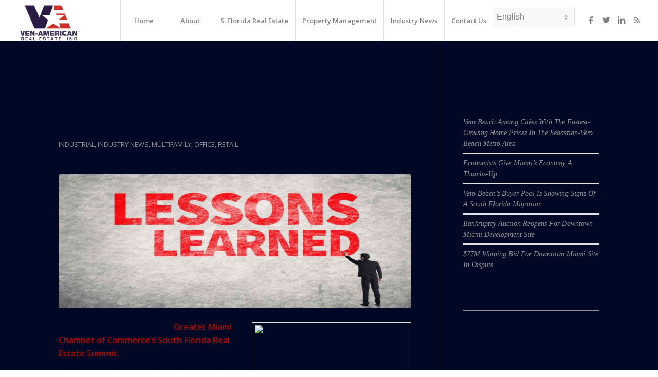

--- FILE ---
content_type: text/html; charset=UTF-8
request_url: https://ven-americanre.com/tag/residential-market/
body_size: 20566
content:
<!DOCTYPE html>
<html lang="en-US" class="html_stretched responsive av-preloader-disabled av-default-lightbox  html_header_top html_logo_left html_main_nav_header html_menu_right html_custom html_header_sticky html_header_shrinking_disabled html_mobile_menu_tablet html_header_searchicon_disabled html_content_align_center html_header_unstick_top html_header_stretch html_minimal_header html_minimal_header_shadow html_elegant-blog html_modern-blog html_av-submenu-hidden html_av-submenu-display-click html_av-overlay-side html_av-overlay-side-classic html_av-submenu-clone html_entry_id_1563 av-cookies-no-cookie-consent av-no-preview html_text_menu_active ">
<head>
<meta charset="UTF-8" />


<!-- mobile setting -->
<meta name="viewport" content="width=device-width, initial-scale=1">

<!-- Scripts/CSS and wp_head hook -->
<meta name='robots' content='index, follow, max-image-preview:large, max-snippet:-1, max-video-preview:-1' />

	<!-- This site is optimized with the Yoast SEO plugin v26.8 - https://yoast.com/product/yoast-seo-wordpress/ -->
	<title>residential market Archives - Ven-American Real Estate Inc</title>
	<link rel="canonical" href="https://ven-americanre.com/tag/residential-market/" />
	<meta property="og:locale" content="en_US" />
	<meta property="og:type" content="article" />
	<meta property="og:title" content="residential market Archives - Ven-American Real Estate Inc" />
	<meta property="og:url" content="https://ven-americanre.com/tag/residential-market/" />
	<meta property="og:site_name" content="Ven-American Real Estate Inc" />
	<meta name="twitter:card" content="summary_large_image" />
	<script type="application/ld+json" class="yoast-schema-graph">{"@context":"https://schema.org","@graph":[{"@type":"CollectionPage","@id":"https://ven-americanre.com/tag/residential-market/","url":"https://ven-americanre.com/tag/residential-market/","name":"residential market Archives - Ven-American Real Estate Inc","isPartOf":{"@id":"https://ven-americanre.com/#website"},"primaryImageOfPage":{"@id":"https://ven-americanre.com/tag/residential-market/#primaryimage"},"image":{"@id":"https://ven-americanre.com/tag/residential-market/#primaryimage"},"thumbnailUrl":"https://ven-americanre.com/wp-content/uploads/2016/03/LessonsLearned_6.jpg","breadcrumb":{"@id":"https://ven-americanre.com/tag/residential-market/#breadcrumb"},"inLanguage":"en-US"},{"@type":"ImageObject","inLanguage":"en-US","@id":"https://ven-americanre.com/tag/residential-market/#primaryimage","url":"https://ven-americanre.com/wp-content/uploads/2016/03/LessonsLearned_6.jpg","contentUrl":"https://ven-americanre.com/wp-content/uploads/2016/03/LessonsLearned_6.jpg","width":1600,"height":600,"caption":"LessonsLearned"},{"@type":"BreadcrumbList","@id":"https://ven-americanre.com/tag/residential-market/#breadcrumb","itemListElement":[{"@type":"ListItem","position":1,"name":"Home","item":"https://ven-americanre.com/"},{"@type":"ListItem","position":2,"name":"residential market"}]},{"@type":"WebSite","@id":"https://ven-americanre.com/#website","url":"https://ven-americanre.com/","name":"Ven-American Real Estate Inc","description":"Miami Property Management, Brokerage, Sustainability Consulting &amp; Financing","potentialAction":[{"@type":"SearchAction","target":{"@type":"EntryPoint","urlTemplate":"https://ven-americanre.com/?s={search_term_string}"},"query-input":{"@type":"PropertyValueSpecification","valueRequired":true,"valueName":"search_term_string"}}],"inLanguage":"en-US"}]}</script>
	<!-- / Yoast SEO plugin. -->


<link rel='dns-prefetch' href='//cdn.usefathom.com' />
<link rel="alternate" type="application/rss+xml" title="Ven-American Real Estate Inc &raquo; Feed" href="https://ven-americanre.com/feed/" />
<link rel="alternate" type="application/rss+xml" title="Ven-American Real Estate Inc &raquo; Comments Feed" href="https://ven-americanre.com/comments/feed/" />
<link rel="alternate" type="application/rss+xml" title="Ven-American Real Estate Inc &raquo; residential market Tag Feed" href="https://ven-americanre.com/tag/residential-market/feed/" />

<!-- google webfont font replacement -->

			<script type='text/javascript'>

				(function() {
					
					/*	check if webfonts are disabled by user setting via cookie - or user must opt in.	*/
					var html = document.getElementsByTagName('html')[0];
					var cookie_check = html.className.indexOf('av-cookies-needs-opt-in') >= 0 || html.className.indexOf('av-cookies-can-opt-out') >= 0;
					var allow_continue = true;
					var silent_accept_cookie = html.className.indexOf('av-cookies-user-silent-accept') >= 0;

					if( cookie_check && ! silent_accept_cookie )
					{
						if( ! document.cookie.match(/aviaCookieConsent/) || html.className.indexOf('av-cookies-session-refused') >= 0 )
						{
							allow_continue = false;
						}
						else
						{
							if( ! document.cookie.match(/aviaPrivacyRefuseCookiesHideBar/) )
							{
								allow_continue = false;
							}
							else if( ! document.cookie.match(/aviaPrivacyEssentialCookiesEnabled/) )
							{
								allow_continue = false;
							}
							else if( document.cookie.match(/aviaPrivacyGoogleWebfontsDisabled/) )
							{
								allow_continue = false;
							}
						}
					}
					
					if( allow_continue )
					{
						var f = document.createElement('link');
					
						f.type 	= 'text/css';
						f.rel 	= 'stylesheet';
						f.href 	= '//fonts.googleapis.com/css?family=Open+Sans:400,600';
						f.id 	= 'avia-google-webfont';

						document.getElementsByTagName('head')[0].appendChild(f);
					}
				})();
			
			</script>
			<style id='wp-img-auto-sizes-contain-inline-css' type='text/css'>
img:is([sizes=auto i],[sizes^="auto," i]){contain-intrinsic-size:3000px 1500px}
/*# sourceURL=wp-img-auto-sizes-contain-inline-css */
</style>
<style id='wp-emoji-styles-inline-css' type='text/css'>

	img.wp-smiley, img.emoji {
		display: inline !important;
		border: none !important;
		box-shadow: none !important;
		height: 1em !important;
		width: 1em !important;
		margin: 0 0.07em !important;
		vertical-align: -0.1em !important;
		background: none !important;
		padding: 0 !important;
	}
/*# sourceURL=wp-emoji-styles-inline-css */
</style>
<link rel='stylesheet' id='contact-form-7-css' href='https://ven-americanre.com/wp-content/plugins/contact-form-7/includes/css/styles.css?ver=6.1.4' type='text/css' media='all' />
<link rel='stylesheet' id='avia-merged-styles-css' href='https://ven-americanre.com/wp-content/uploads/dynamic_avia/avia-merged-styles-f110d1f26380a6fca01de15d7ee64a54---64790eab3bc6c.css' type='text/css' media='all' />
<script type="text/javascript" src="https://ven-americanre.com/wp-includes/js/jquery/jquery.min.js?ver=3.7.1" id="jquery-core-js"></script>
<script type="text/javascript" src="https://ven-americanre.com/wp-includes/js/jquery/jquery-migrate.min.js?ver=3.4.1" id="jquery-migrate-js"></script>
<script type="text/javascript" src="https://cdn.usefathom.com/script.js" id="fathom-snippet-js" defer="defer" data-wp-strategy="defer" data-site="VWFZENXU"   data-no-minify></script>
<link rel="https://api.w.org/" href="https://ven-americanre.com/wp-json/" /><link rel="alternate" title="JSON" type="application/json" href="https://ven-americanre.com/wp-json/wp/v2/tags/220" /><link rel="EditURI" type="application/rsd+xml" title="RSD" href="https://ven-americanre.com/xmlrpc.php?rsd" />
<meta name="generator" content="WordPress 6.9" />
<link rel="profile" href="http://gmpg.org/xfn/11" />
<link rel="alternate" type="application/rss+xml" title="Ven-American Real Estate Inc RSS2 Feed" href="https://ven-americanre.com/feed/" />
<link rel="pingback" href="https://ven-americanre.com/xmlrpc.php" />

<style type='text/css' media='screen'>
 #top #header_main > .container, #top #header_main > .container .main_menu  .av-main-nav > li > a, #top #header_main #menu-item-shop .cart_dropdown_link{ height:80px; line-height: 80px; }
 .html_top_nav_header .av-logo-container{ height:80px;  }
 .html_header_top.html_header_sticky #top #wrap_all #main{ padding-top:80px; } 
</style>
<!--[if lt IE 9]><script src="https://ven-americanre.com/wp-content/themes/enfold/js/html5shiv.js"></script><![endif]-->
<link rel="icon" href="https://ven-americanre.com/wp-content/uploads/2021/05/favicon.png" type="image/png">

<!-- To speed up the rendering and to display the site as fast as possible to the user we include some styles and scripts for above the fold content inline -->
<script type="text/javascript">'use strict';var avia_is_mobile=!1;if(/Android|webOS|iPhone|iPad|iPod|BlackBerry|IEMobile|Opera Mini/i.test(navigator.userAgent)&&'ontouchstart' in document.documentElement){avia_is_mobile=!0;document.documentElement.className+=' avia_mobile '}
else{document.documentElement.className+=' avia_desktop '};document.documentElement.className+=' js_active ';(function(){var e=['-webkit-','-moz-','-ms-',''],n='';for(var t in e){if(e[t]+'transform' in document.documentElement.style){document.documentElement.className+=' avia_transform ';n=e[t]+'transform'};if(e[t]+'perspective' in document.documentElement.style)document.documentElement.className+=' avia_transform3d '};if(typeof document.getElementsByClassName=='function'&&typeof document.documentElement.getBoundingClientRect=='function'&&avia_is_mobile==!1){if(n&&window.innerHeight>0){setTimeout(function(){var e=0,o={},a=0,t=document.getElementsByClassName('av-parallax'),i=window.pageYOffset||document.documentElement.scrollTop;for(e=0;e<t.length;e++){t[e].style.top='0px';o=t[e].getBoundingClientRect();a=Math.ceil((window.innerHeight+i-o.top)*0.3);t[e].style[n]='translate(0px, '+a+'px)';t[e].style.top='auto';t[e].className+=' enabled-parallax '}},50)}}})();</script>		<style type="text/css" id="wp-custom-css">
			.menu-item.menu-item-gtranslate {margin-top:15px}

#top .footer_color input[type='text'] {border-color: #000;background-color: #fff;color: #000;}		</style>
		<style type='text/css'>
@font-face {font-family: 'entypo-fontello'; font-weight: normal; font-style: normal; font-display: auto;
src: url('https://ven-americanre.com/wp-content/themes/enfold/config-templatebuilder/avia-template-builder/assets/fonts/entypo-fontello.woff2') format('woff2'),
url('https://ven-americanre.com/wp-content/themes/enfold/config-templatebuilder/avia-template-builder/assets/fonts/entypo-fontello.woff') format('woff'),
url('https://ven-americanre.com/wp-content/themes/enfold/config-templatebuilder/avia-template-builder/assets/fonts/entypo-fontello.ttf') format('truetype'), 
url('https://ven-americanre.com/wp-content/themes/enfold/config-templatebuilder/avia-template-builder/assets/fonts/entypo-fontello.svg#entypo-fontello') format('svg'),
url('https://ven-americanre.com/wp-content/themes/enfold/config-templatebuilder/avia-template-builder/assets/fonts/entypo-fontello.eot'),
url('https://ven-americanre.com/wp-content/themes/enfold/config-templatebuilder/avia-template-builder/assets/fonts/entypo-fontello.eot?#iefix') format('embedded-opentype');
} #top .avia-font-entypo-fontello, body .avia-font-entypo-fontello, html body [data-av_iconfont='entypo-fontello']:before{ font-family: 'entypo-fontello'; }

@font-face {font-family: 'flaticon-sports'; font-weight: normal; font-style: normal; font-display: auto;
src: url('https://ven-americanre.com/wp-content/uploads/avia_fonts/flaticon-sports/flaticon-sports.woff2') format('woff2'),
url('https://ven-americanre.com/wp-content/uploads/avia_fonts/flaticon-sports/flaticon-sports.woff') format('woff'),
url('https://ven-americanre.com/wp-content/uploads/avia_fonts/flaticon-sports/flaticon-sports.ttf') format('truetype'), 
url('https://ven-americanre.com/wp-content/uploads/avia_fonts/flaticon-sports/flaticon-sports.svg#flaticon-sports') format('svg'),
url('https://ven-americanre.com/wp-content/uploads/avia_fonts/flaticon-sports/flaticon-sports.eot'),
url('https://ven-americanre.com/wp-content/uploads/avia_fonts/flaticon-sports/flaticon-sports.eot?#iefix') format('embedded-opentype');
} #top .avia-font-flaticon-sports, body .avia-font-flaticon-sports, html body [data-av_iconfont='flaticon-sports']:before{ font-family: 'flaticon-sports'; }
</style>

<!--
Debugging Info for Theme support: 

Theme: Enfold
Version: 4.8.1
Installed: enfold
AviaFramework Version: 5.0
AviaBuilder Version: 4.8
aviaElementManager Version: 1.0.1
ML:1024-PU:69-PLA:9
WP:6.9
Compress: CSS:all theme files - JS:all theme files
Updates: disabled
PLAu:7
-->
<style id='wp-block-heading-inline-css' type='text/css'>
h1:where(.wp-block-heading).has-background,h2:where(.wp-block-heading).has-background,h3:where(.wp-block-heading).has-background,h4:where(.wp-block-heading).has-background,h5:where(.wp-block-heading).has-background,h6:where(.wp-block-heading).has-background{padding:1.25em 2.375em}h1.has-text-align-left[style*=writing-mode]:where([style*=vertical-lr]),h1.has-text-align-right[style*=writing-mode]:where([style*=vertical-rl]),h2.has-text-align-left[style*=writing-mode]:where([style*=vertical-lr]),h2.has-text-align-right[style*=writing-mode]:where([style*=vertical-rl]),h3.has-text-align-left[style*=writing-mode]:where([style*=vertical-lr]),h3.has-text-align-right[style*=writing-mode]:where([style*=vertical-rl]),h4.has-text-align-left[style*=writing-mode]:where([style*=vertical-lr]),h4.has-text-align-right[style*=writing-mode]:where([style*=vertical-rl]),h5.has-text-align-left[style*=writing-mode]:where([style*=vertical-lr]),h5.has-text-align-right[style*=writing-mode]:where([style*=vertical-rl]),h6.has-text-align-left[style*=writing-mode]:where([style*=vertical-lr]),h6.has-text-align-right[style*=writing-mode]:where([style*=vertical-rl]){rotate:180deg}
/*# sourceURL=https://ven-americanre.com/wp-includes/blocks/heading/style.min.css */
</style>
<style id='wp-block-latest-posts-inline-css' type='text/css'>
.wp-block-latest-posts{box-sizing:border-box}.wp-block-latest-posts.alignleft{margin-right:2em}.wp-block-latest-posts.alignright{margin-left:2em}.wp-block-latest-posts.wp-block-latest-posts__list{list-style:none}.wp-block-latest-posts.wp-block-latest-posts__list li{clear:both;overflow-wrap:break-word}.wp-block-latest-posts.is-grid{display:flex;flex-wrap:wrap}.wp-block-latest-posts.is-grid li{margin:0 1.25em 1.25em 0;width:100%}@media (min-width:600px){.wp-block-latest-posts.columns-2 li{width:calc(50% - .625em)}.wp-block-latest-posts.columns-2 li:nth-child(2n){margin-right:0}.wp-block-latest-posts.columns-3 li{width:calc(33.33333% - .83333em)}.wp-block-latest-posts.columns-3 li:nth-child(3n){margin-right:0}.wp-block-latest-posts.columns-4 li{width:calc(25% - .9375em)}.wp-block-latest-posts.columns-4 li:nth-child(4n){margin-right:0}.wp-block-latest-posts.columns-5 li{width:calc(20% - 1em)}.wp-block-latest-posts.columns-5 li:nth-child(5n){margin-right:0}.wp-block-latest-posts.columns-6 li{width:calc(16.66667% - 1.04167em)}.wp-block-latest-posts.columns-6 li:nth-child(6n){margin-right:0}}:root :where(.wp-block-latest-posts.is-grid){padding:0}:root :where(.wp-block-latest-posts.wp-block-latest-posts__list){padding-left:0}.wp-block-latest-posts__post-author,.wp-block-latest-posts__post-date{display:block;font-size:.8125em}.wp-block-latest-posts__post-excerpt,.wp-block-latest-posts__post-full-content{margin-bottom:1em;margin-top:.5em}.wp-block-latest-posts__featured-image a{display:inline-block}.wp-block-latest-posts__featured-image img{height:auto;max-width:100%;width:auto}.wp-block-latest-posts__featured-image.alignleft{float:left;margin-right:1em}.wp-block-latest-posts__featured-image.alignright{float:right;margin-left:1em}.wp-block-latest-posts__featured-image.aligncenter{margin-bottom:1em;text-align:center}
/*# sourceURL=https://ven-americanre.com/wp-includes/blocks/latest-posts/style.min.css */
</style>
<style id='wp-block-separator-inline-css' type='text/css'>
@charset "UTF-8";.wp-block-separator{border:none;border-top:2px solid}:root :where(.wp-block-separator.is-style-dots){height:auto;line-height:1;text-align:center}:root :where(.wp-block-separator.is-style-dots):before{color:currentColor;content:"···";font-family:serif;font-size:1.5em;letter-spacing:2em;padding-left:2em}.wp-block-separator.is-style-dots{background:none!important;border:none!important}
/*# sourceURL=https://ven-americanre.com/wp-includes/blocks/separator/style.min.css */
</style>
</head>




<body id="top" class="archive tag tag-residential-market tag-220 wp-theme-enfold  rtl_columns stretched open_sans" itemscope="itemscope" itemtype="https://schema.org/WebPage" >

	
	<div id='wrap_all'>

	
<header id='header' class='all_colors header_color light_bg_color  av_header_top av_logo_left av_main_nav_header av_menu_right av_custom av_header_sticky av_header_shrinking_disabled av_header_stretch av_mobile_menu_tablet av_header_searchicon_disabled av_header_unstick_top av_seperator_big_border av_minimal_header av_minimal_header_shadow av_bottom_nav_disabled  av_alternate_logo_active'  role="banner" itemscope="itemscope" itemtype="https://schema.org/WPHeader" >

		<div  id='header_main' class='container_wrap container_wrap_logo'>
	
        <div class='container av-logo-container'><div class='inner-container'><span class='logo'><a href='https://ven-americanre.com/'><img height="100" width="300" src='https://ven-americanre.com/wp-content/uploads/2023/06/Ven-American-Logo-blue-trans.png' alt='Ven-American Real Estate Inc' title='' /></a></span><nav class='main_menu' data-selectname='Select a page'  role="navigation" itemscope="itemscope" itemtype="https://schema.org/SiteNavigationElement" ><div class="avia-menu av-main-nav-wrap av_menu_icon_beside"><ul id="avia-menu" class="menu av-main-nav"><li id="menu-item-784" class="menu-item menu-item-type-post_type menu-item-object-page menu-item-home menu-item-top-level menu-item-top-level-1"><a href="https://ven-americanre.com/" itemprop="url"><span class="avia-bullet"></span><span class="avia-menu-text">Home</span><span class="avia-menu-fx"><span class="avia-arrow-wrap"><span class="avia-arrow"></span></span></span></a></li>
<li id="menu-item-785" class="menu-item menu-item-type-post_type menu-item-object-page menu-item-has-children menu-item-top-level menu-item-top-level-2"><a href="https://ven-americanre.com/about/" itemprop="url"><span class="avia-bullet"></span><span class="avia-menu-text">About</span><span class="avia-menu-fx"><span class="avia-arrow-wrap"><span class="avia-arrow"></span></span></span></a>


<ul class="sub-menu">
	<li id="menu-item-926" class="menu-item menu-item-type-post_type menu-item-object-page"><a href="https://ven-americanre.com/our-clients/" itemprop="url"><span class="avia-bullet"></span><span class="avia-menu-text">Our Clients</span></a></li>
	<li id="menu-item-922" class="menu-item menu-item-type-post_type menu-item-object-page"><a href="https://ven-americanre.com/testimonials/" itemprop="url"><span class="avia-bullet"></span><span class="avia-menu-text">Testimonials</span></a></li>
	<li id="menu-item-4221" class="menu-item menu-item-type-post_type menu-item-object-page"><a href="https://ven-americanre.com/world-class-marketing/" itemprop="url"><span class="avia-bullet"></span><span class="avia-menu-text">World Class Marketing</span></a></li>
</ul>
</li>
<li id="menu-item-929" class="menu-item menu-item-type-post_type menu-item-object-page menu-item-top-level menu-item-top-level-3"><a href="https://ven-americanre.com/sflorida-real-estate/" itemprop="url"><span class="avia-bullet"></span><span class="avia-menu-text">S. Florida Real Estate</span><span class="avia-menu-fx"><span class="avia-arrow-wrap"><span class="avia-arrow"></span></span></span></a></li>
<li id="menu-item-928" class="menu-item menu-item-type-post_type menu-item-object-page menu-item-has-children menu-item-top-level menu-item-top-level-4"><a href="https://ven-americanre.com/property-management/" itemprop="url"><span class="avia-bullet"></span><span class="avia-menu-text">Property Management</span><span class="avia-menu-fx"><span class="avia-arrow-wrap"><span class="avia-arrow"></span></span></span></a>


<ul class="sub-menu">
	<li id="menu-item-925" class="menu-item menu-item-type-post_type menu-item-object-page"><a href="https://ven-americanre.com/commercial-property-management-services/" itemprop="url"><span class="avia-bullet"></span><span class="avia-menu-text">Commercial Property Management &#8211; South Florida</span></a></li>
</ul>
</li>
<li id="menu-item-791" class="menu-item menu-item-type-post_type menu-item-object-page menu-item-top-level menu-item-top-level-5"><a href="https://ven-americanre.com/blog/" itemprop="url"><span class="avia-bullet"></span><span class="avia-menu-text">Industry News</span><span class="avia-menu-fx"><span class="avia-arrow-wrap"><span class="avia-arrow"></span></span></span></a></li>
<li id="menu-item-789" class="menu-item menu-item-type-post_type menu-item-object-page menu-item-top-level menu-item-top-level-6"><a href="https://ven-americanre.com/contact/" itemprop="url"><span class="avia-bullet"></span><span class="avia-menu-text">Contact Us</span><span class="avia-menu-fx"><span class="avia-arrow-wrap"><span class="avia-arrow"></span></span></span></a></li>
<li style="position:relative;" class="menu-item menu-item-gtranslate gt-menu-24375"></li><li class="av-burger-menu-main menu-item-avia-special ">
	        			<a href="#" aria-label="Menu" aria-hidden="false">
							<span class="av-hamburger av-hamburger--spin av-js-hamburger">
								<span class="av-hamburger-box">
						          <span class="av-hamburger-inner"></span>
						          <strong>Menu</strong>
								</span>
							</span>
							<span class="avia_hidden_link_text">Menu</span>
						</a>
	        		   </li></ul></div><ul class='noLightbox social_bookmarks icon_count_4'><li class='social_bookmarks_facebook av-social-link-facebook social_icon_1'><a target="_blank" aria-label="Link to Facebook" href='https://www.facebook.com/pages/Ven-American-Real-Estate-Inc/414557105275757' aria-hidden='false' data-av_icon='' data-av_iconfont='entypo-fontello' title='Facebook' rel="noopener"><span class='avia_hidden_link_text'>Facebook</span></a></li><li class='social_bookmarks_twitter av-social-link-twitter social_icon_2'><a target="_blank" aria-label="Link to Twitter" href='https://twitter.com/AndrewKruss' aria-hidden='false' data-av_icon='' data-av_iconfont='entypo-fontello' title='Twitter' rel="noopener"><span class='avia_hidden_link_text'>Twitter</span></a></li><li class='social_bookmarks_linkedin av-social-link-linkedin social_icon_3'><a target="_blank" aria-label="Link to LinkedIn" href='http://www.linkedin.com/profile/view?id=1792284&#038;authType=NAME_SEARCH&#038;authToken=NoXx&#038;locale=en_US&#038;srchid=109699191384196951560&#038;srchindex=1&#038;srchtotal=1&#038;trk=vsrp_people_res_name&#038;trkInfo=VSRPsearchId%3A109699191384196951560%2CVSRPtargetId%3A1792284%2CVSRPcmpt%3Aprimary' aria-hidden='false' data-av_icon='' data-av_iconfont='entypo-fontello' title='LinkedIn' rel="noopener"><span class='avia_hidden_link_text'>LinkedIn</span></a></li><li class='social_bookmarks_rss av-social-link-rss social_icon_4'><a  target="_blank" aria-label="Link to Rss" href='http://www.ven-americanre.com/feed/' aria-hidden='false' data-av_icon='' data-av_iconfont='entypo-fontello' title='Rss'><span class='avia_hidden_link_text'>Rss</span></a></li></ul></nav></div> </div> 
		<!-- end container_wrap-->
		</div>
		<div class='header_bg'></div>

<!-- end header -->
</header>
		
	<div id='main' class='all_colors' data-scroll-offset='80'>

	
        <div class='container_wrap container_wrap_first main_color sidebar_right'>

            <div class='container template-blog '>

                <main class='content av-content-small alpha units'  role="main" itemprop="mainContentOfPage" itemscope="itemscope" itemtype="https://schema.org/Blog" >

                    <div class="category-term-description">
                                            </div>

                    <h3 class='post-title tag-page-post-type-title '>Posts</h3><article class='post-entry post-entry-type-standard post-entry-1563 post-loop-1 post-parity-odd single-big with-slider post-1563 post type-post status-publish format-standard has-post-thumbnail hentry category-industrial category-industry-news category-multifamily-2 category-office category-retail-2 tag-all-aboard-florida tag-brightline tag-condo-buyers tag-development-projects tag-homebuyers tag-miami-chamber-of-commerce tag-residential-market tag-retail-construction tag-south-florida-real-estate-summit tag-warehouse-space'  itemscope="itemscope" itemtype="https://schema.org/BlogPosting" ><div class='blog-meta'></div><div class='entry-content-wrapper clearfix standard-content'><header class="entry-content-header"><div class="av-heading-wrapper"><h2 class='post-title entry-title '  itemprop="headline" >	<a href='https://ven-americanre.com/five-lessons-from-greater-miami-chamber-of-commerces-real-estate-summit/' rel='bookmark' title='Permanent Link: Five Lessons From Greater Miami Chamber Of Commerce’s Real Estate Summit'>Five Lessons From Greater Miami Chamber Of Commerce’s Real Estate Summit			<span class='post-format-icon minor-meta'></span>	</a></h2><span class="blog-categories minor-meta"><a href="https://ven-americanre.com/category/industrial/" rel="tag">Industrial</a>, <a href="https://ven-americanre.com/category/industry-news/" rel="tag">Industry News</a>, <a href="https://ven-americanre.com/category/multifamily-2/" rel="tag">Multifamily</a>, <a href="https://ven-americanre.com/category/office/" rel="tag">Office</a>, <a href="https://ven-americanre.com/category/retail-2/" rel="tag">Retail</a> </span></div></header><span class="av-vertical-delimiter"></span><div class="big-preview single-big"  itemprop="image" itemscope="itemscope" itemtype="https://schema.org/ImageObject" ><a href="https://ven-americanre.com/five-lessons-from-greater-miami-chamber-of-commerces-real-estate-summit/"  title="LessonsLearned" ><img width="845" height="321" src="https://ven-americanre.com/wp-content/uploads/2016/03/LessonsLearned_6-845x321.jpg" class="wp-image-1577 avia-img-lazy-loading-1577 attachment-entry_with_sidebar size-entry_with_sidebar wp-post-image" alt="LessonsLearned" decoding="async" loading="lazy" srcset="https://ven-americanre.com/wp-content/uploads/2016/03/LessonsLearned_6-845x321.jpg 845w, https://ven-americanre.com/wp-content/uploads/2016/03/LessonsLearned_6-300x113.jpg 300w" sizes="auto, (max-width: 845px) 100vw, 845px" /></a></div><div class="entry-content"  itemprop="text" ><div id="attachment_1565" style="width: 310px" class="wp-caption alignright"><a href="http://www.ven-americanre.com/wp-content/uploads/2016/03/Greater-Miami-Chamber-of-Commerce’s-South-Florida-Real-Estate-Summit.jpg" rel="attachment wp-att-1565"><img loading="lazy" decoding="async" aria-describedby="caption-attachment-1565" class="size-medium wp-image-1565" src="http://www.ven-americanre.com/wp-content/uploads/2016/03/Greater-Miami-Chamber-of-Commerce’s-South-Florida-Real-Estate-Summit-300x168.jpg" alt="Beth Azor, principal, Azor Advisory Services; Aly-khan Merali, CFO and chief investment officer, Turnberry Associates; Jack Lowell, executive VP, Colliers International South Florida; Avra Jain, principal, Vagabond Group; and Chris Weilminster, executive VP, Federal Realty at the Greater Miami Chamber of Commerce real estate summit" width="300" height="168" /></a><p id="caption-attachment-1565" class="wp-caption-text">Beth Azor, principal, Azor Advisory Services; Aly-khan Merali, CFO and chief investment officer, Turnberry Associates; Jack Lowell, executive VP, Colliers International South Florida; Avra Jain, principal, Vagabond Group; and Chris Weilminster, executive VP, Federal Realty at the Greater Miami Chamber of Commerce real estate summit</p></div>
<p class="content__segment">The experts gathered for the <strong>Greater Miami Chamber of Commerce’s South Florida Real Estate Summit</strong> stressed that the market is not headed for a downturn, even though growth has slowed.</p>
<p class="content__segment">About 450 people gathered at Miami&#8217;s Jungle Island on Thursday for the event, which featured two panels and various speakers. Miami <strong>Commissioner Francis Suarez</strong> told attendees that 2015 saw the highest volume ever for the city’s building department, with 174 permits issued and $2.4 billion in ongoing construction. “That is why you are waiting so long in the building department,” he said.</p>
<p class="content__segment">Here are five highlights from the panels:</p>
<p class="content__segment"><strong>Retail Carries Great Potential, At A Moderate Pace</strong></p>
<p class="content__segment">South Florida has about 6 million square feet of retail proposed or under construction, with a handful of new malls planned and four malls set to expand, said <strong>Beth Azor</strong>, principal of<strong> Azor Advisory Services</strong>.</p>
<blockquote>
<h3 class="content__segment">“That is a little crazy,” Beth Azor said. “I am not sure how much will be built. SoLe Mia and American Dream Miami will probably happen, but four or five other projects we hope are not built because limited supply keeps our market healthier.”</h3>
</blockquote>
<p class="content__segment">Azor is looking to sign tenants at a new retail center at Northwest 79th Street and Northwest 32nd Avenue.</p>
<blockquote>
<h3 class="content__segment">“Retail leasing is going well at SoLe Mia in North Miami, and rents there are better than on nearby Biscayne Boulevard,” said Aly-khan Merali, CFO and chief investment officer of Turnberry Associates, the co-developer of the project. “It’s focused on signing tenants that will be relevant in three or five years,” he said.</h3>
</blockquote>
<aside id="module1Mbox" class="inset inset--major hidden--print">
<div class="module module--ruled">
<div class="module__header module__header--ruled">
<div class="pull-right">
<p> <strong>Chris Weilminster</strong>, executive VP of<strong> Federal Realty Investment Trust (NYSE: FRT)</strong>, said the hardest thing to do is deliver a large retail space all at once, so his company prefers to do projects in phases. Working with local partners <strong>Comras Co.</strong> and <strong>Grass River Partners</strong>, <strong>Federal Realty</strong> acquired <strong>CocoWalk</strong> and <strong>Shops of Sunset Place</strong> in 2015, and plans to redevelop them. Weilminster said his focus is to provide a retail experience and public space that serves the community.</p>
<blockquote>
<h3 class="content__segment">“In CocoWalk, we see it as being organic to the community,” Weilminster said. “If we can draw locals, tourists will follow. We aren&#8217;t satisfied by the tenant mix there. Sunset has great demographics around it, and we want to create a tenant mix that is different from Dadeland.”</h3>
</blockquote>
<p class="content__segment"><strong>Azor</strong> said the new retail is coming because many tenants want to be in Miami. Restaurants are taking up a greater proportion of shopping centers than in the past, especially with chef-driven restaurants and fast-casual chains, she said. Health and personal fitness tenants are also expanding. <strong>Lucky&#8217;s Supermarkets</strong>, which has two planned locations in Broward County, is looking in <strong>Miami-Dade County</strong>, as is the new <strong>365 by Whole Foods</strong>, Azor said.</p>
<p><strong>Attract Displaced Tenants To New Areas</strong></p>
<p class="content__segment"><strong>Avra Jain</strong>, who redeveloped the<strong> Vagabond Hotel</strong> in the <strong>MiMo</strong> neighborhood, is looking to breathe new life into the<strong> Little River</strong> neighborhood by attracting tenants priced out of other places.</p>
<p class="content__segment">She quietly acquired a number of properties a few years ago to assemble about 230,000 square feet of warehouse space on 14 acres. Jain is leasing them to artists and creative companies, many of which left <strong>Wynwood</strong> after rents were hiked to $60 a square foot. Some tenants have come from out of market, she added.</p>
<blockquote>
<h3 class="content__segment">“We decided to buy property for a niche market that can afford leases of $18 to $25 per square foot,” Jain said.</h3>
</blockquote>
<p class="content__segment"><strong>Middle Market Sells Quickly For Residential</strong></p>
<p class="content__segment">Luxury properties make headlines and bring in huge commissions, but it’s actually the middle of the market that’s the sweet spot for residential sales.</p>
<p class="content__segment"><strong>Miami Association of Realtors</strong> CEO <strong>Teresa King Kinney</strong> highlighted how sales of single-family homes priced $250,000 to $400,000 increased 18.3 percent in January, while sales of condos priced $150,000 to $300,000 grew 25.1 percent. Meanwhile, sales of both single-family homes and condos were down overall.</p>
<p class="content__segment"><strong>EWM</strong> President <strong>Ron Shuffield </strong>said brokers should jump on homes listed for less than $500,000, no matter where in Miami they are located, because they’ll surely sell. He said the drop in sales volume in the second half of 2015 and into January isn’t something to be concerned about. Has has seen more domestic buyers enter the market as international buyers have seen their buying power diminish due to the strong U.S. dollar.</p>
<p class="content__segment"><strong>King Kinney</strong> noted that Miami-Dade&#8217;s current median single-family home price of $270,000 is about equal to 2004, and far below the peak of $380,000 in 2008.</p>
<blockquote>
<h3 class="content__segment">“Yes, our price increases are sustainable,” King Kinney said.</h3>
</blockquote>
<p class="content__segment"><strong>Condo Buyers Are More Selective</strong></p>
<p class="content__segment">Since there aren’t many bargain-basements deals on the market like there were coming out of the recession, condo buyers have become more selective with the quality of the building and pricing, said <strong>Jay Parker</strong>, CEO of <strong>Douglas Elliman</strong>’s Florida brokerage.</p>
<p class="content__segment">Many international investors were looking to buy a simple condo at a good value, and rent it out for steady income. Yet, increasing new construction prices have made that more difficult.</p>
<p class="content__segment">The challenge in luring domestic residents into the new condo market is they can still buy a single-family home in a good neighborhood for significantly less than a condo, said <strong>Anthony Graziano</strong>, senior managing director with research firm <strong>Integra Realty Resources</strong>. Those higher prices have discouraged investors from purchasing condos with plans to rent them out, he said. That means condo developers need to build a higher level of project.</p>
<blockquote>
<h3 class="content__segment">“There’s been a redefinition of condo living from a cookie-cutter box to delivering a lifestyle the market has not had before Apogee [South Beach],” Parker said. “We are not relying as much as we used to on investment buyers. We are catering to end-users today or second-home buyers. Projects today have amenities you would never dream of.”</h3>
</blockquote>
<p class="content__segment"><strong>All Aboard Florida Will Change The Landscape</strong></p>
<p class="content__segment">The <strong>All Aboard Florida/Brightline</strong> passenger train under development could change the way many people live and work.</p>
<p class="content__segment">The line will connect the downtowns of Miami, Fort Lauderdale and West Palm Beach in 2017, eventually reaching Orlando. <strong>Lissette Calderon</strong>, president of international and strategic projects for <strong>Related Group</strong>, said the biggest impact could be in West Palm Beach. The city would be a hourlong train ride away from the employment center of downtown Miami.</p>
<p class="content__segment"><strong>Related Group</strong> and its New York partner, <strong>Related Cos.</strong>, are preparing a plan to expand<strong> CityPlace</strong> in West Palm Beach with a variety of uses.</p>
<blockquote>
<h3 class="content__segment">“Transportation has been the game-changer,” Calderon said. “You can work in downtown Miami, but have the option to live in West Palm Beach. And Uber has changed the way people move within cities …. We can’t build for the way people live today. We have to build for how they will live in the future.&#8221;</h3>
</blockquote>
<p>&nbsp;</p>
<p><em>Source: <a href="http://www.bizjournals.com/southflorida/news/2016/03/10/five-lessons-from-greater-miami-chamber-of.html">SFBJ</a></em></p>
</div>
</div>
</div>
</aside>
</div><span class='post-meta-infos'><time class='date-container minor-meta updated' >March 14, 2016</time><span class='text-sep text-sep-date'>/</span><span class="blog-author minor-meta">by <span class="entry-author-link"  itemprop="author" ><span class="author"><span class="fn"><a href="https://ven-americanre.com/author/venamerican/" title="Posts by ADMIN" rel="author">ADMIN</a></span></span></span></span></span><footer class="entry-footer"></footer><div class='post_delimiter'></div></div><div class='post_author_timeline'></div><span class='hidden'>
				<span class='av-structured-data'  itemprop="image" itemscope="itemscope" itemtype="https://schema.org/ImageObject" >
						<span itemprop='url'>https://ven-americanre.com/wp-content/uploads/2016/03/LessonsLearned_6.jpg</span>
						<span itemprop='height'>600</span>
						<span itemprop='width'>1600</span>
				</span>
				<span class='av-structured-data'  itemprop="publisher" itemtype="https://schema.org/Organization" itemscope="itemscope" >
						<span itemprop='name'>ADMIN</span>
						<span itemprop='logo' itemscope itemtype='https://schema.org/ImageObject'>
							<span itemprop='url'>https://ven-americanre.com/wp-content/uploads/2023/06/Ven-American-Logo-blue-trans.png</span>
						 </span>
				</span><span class='av-structured-data'  itemprop="author" itemscope="itemscope" itemtype="https://schema.org/Person" ><span itemprop='name'>ADMIN</span></span><span class='av-structured-data'  itemprop="datePublished" datetime="2016-03-14T21:44:29-04:00" >2016-03-14 21:44:29</span><span class='av-structured-data'  itemprop="dateModified" itemtype="https://schema.org/dateModified" >2016-03-14 21:44:29</span><span class='av-structured-data'  itemprop="mainEntityOfPage" itemtype="https://schema.org/mainEntityOfPage" ><span itemprop='name'>Five Lessons From Greater Miami Chamber Of Commerce’s Real Estate Summit</span></span></span></article><article class='post-entry post-entry-type-standard post-entry-464 post-loop-2 post-parity-even post-entry-last single-big with-slider post-464 post type-post status-publish format-standard has-post-thumbnail hentry category-industry-news category-office tag-all-aboard tag-condominiums tag-developers tag-florida-east-coast-railway tag-hotels tag-investors tag-office-building-construction tag-public-tansportation tag-real-estate-development tag-residential-market tag-retail tag-tri-rail-passenger-service'  itemscope="itemscope" itemtype="https://schema.org/BlogPosting" ><div class='blog-meta'></div><div class='entry-content-wrapper clearfix standard-content'><header class="entry-content-header"><div class="av-heading-wrapper"><h2 class='post-title entry-title '  itemprop="headline" >	<a href='https://ven-americanre.com/investors-assess-development-potential-around-proposed-passenger-rail-stations/' rel='bookmark' title='Permanent Link: Investors Assess Development Potential Around Proposed Passenger Rail Stations'>Investors Assess Development Potential Around Proposed Passenger Rail Stations			<span class='post-format-icon minor-meta'></span>	</a></h2><span class="blog-categories minor-meta"><a href="https://ven-americanre.com/category/industry-news/" rel="tag">Industry News</a>, <a href="https://ven-americanre.com/category/office/" rel="tag">Office</a> </span></div></header><span class="av-vertical-delimiter"></span><div class="big-preview single-big"  itemprop="image" itemscope="itemscope" itemtype="https://schema.org/ImageObject" ><a href="https://ven-americanre.com/investors-assess-development-potential-around-proposed-passenger-rail-stations/"  title="allaboardflorida3" ><img width="845" height="321" src="https://ven-americanre.com/wp-content/uploads/2014/06/allaboardflorida3-845x321.jpg" class="wp-image-467 avia-img-lazy-loading-467 attachment-entry_with_sidebar size-entry_with_sidebar wp-post-image" alt="" decoding="async" loading="lazy" srcset="https://ven-americanre.com/wp-content/uploads/2014/06/allaboardflorida3-845x321.jpg 845w, https://ven-americanre.com/wp-content/uploads/2014/06/allaboardflorida3-300x113.jpg 300w" sizes="auto, (max-width: 845px) 100vw, 845px" /></a></div><div class="entry-content"  itemprop="text" ><p>As traffic congestion worsens in South Florida, a plan to restore passenger service to the Florida East Coast Railway corridor that dates back to industrialist Henry Flagler’s first train service to Miami in 1896 is generating a buzz in the local real estate development community.</p>
<p>Opportunity-minded investors are closely monitoring a two-tiered process that could ultimately result in regular daily train service from Miami to Orlando with multiple stops in between in various downtowns in Miami-Dade, Broward and Palm Beach counties. To accommodate the proposed new passenger commuter service, plans call for the creation of nearly 30 train stations to be built east of Interstate 95 along the South Florida coast.</p>
<p>The creation of train stations for the planned passenger service is expected to trigger a wide array of indirect investment in the surrounding areas to develop everything from residential towers to retail centers, hotels to office buildings. Under a pair of separate but interconnected plans, All Aboard Florida — an entity that is privately controlled by the owner of the Florida East Coast tracks — wants to launch a high-speed passenger rail service from downtown Miami to Orlando with stops in the downtowns of Fort Lauderdale and West Palm Beach. This service is scheduled to begin by 2016.</p>
<p>Just this month, All Aboard Florida issued $405 <!-- TH -->million of debt to help finance the creation of the high-speed rail service that is expected to cost at least $2 <!-- TH -->billion. Complementing the All Aboard Florida private-sector initiative, the South Florida Regional Transportation Authority — a public entity that oversees the Tri-Rail passenger service on tracks west of Interstate 95 — plans to introduce a new commuter line that is to travel on the Florida East Coast line on the east side of Interstate 95 with stops in various downtowns from Miami to West Palm Beach.</p>
<p>Under the Tri-Rail plan, Miami-Dade County would have eight stations stretching from Aventura to the Miami Design District to a newly proposed Grand Central Station to be built in downtown Miami. Plans call for the east of Interstate 95 commuter service — dubbed the TriRail Coastal Link — to be “implemented” within seven years for a launch in or before the year 2020, according to the organization’s website.</p>
<p>Ironically, the same train tracks that have historically meant lower prices and constant complaints about noise and traffic delays from nearby residents are expected to trigger a wave of new residential developments for individuals seeking easy access to planned passenger rail service.</p>
<p>Anyone who has ever relied on public transportation knows that train service is much more predictable than that of buses. Many commuters in cities around the world generally attempt to live and work close to train stations to improve the efficiency of using public transportation. As a result of this phenomenon, the introduction of passenger rail service in Miami-Dade County has the potential to stimulate real estate development in areas that are far removed from the water.</p>
<p>It is not surprising that developers who focus on the South Florida mainland have typically tried to build condo towers on sites that front Biscayne Bay or the Intracoastal Waterway. If waterfront land is not available at acceptable prices, the next best alternatives are usually development sites in popular neighborhoods such as Midtown Miami or on iconic streets such as Brickell Avenue.</p>
<p>Generally, the interest level in land near the railroad tracks — which are west of Biscayne Boulevard and east of Interstate 95 — is not the first choice for developers or buyers in South Florida, especially in Miami-Dade County. For example, fewer than 385 condos between west of Biscayne Boulevard and east of Interstate 95 from Flagler Street in downtown Miami north to Aventura were sold, at an average price of about $187 per square foot, between January and May of this year, according to the Southeast Florida MLXchange. By comparison, nearly 1,025 condo units east of Biscayne Boulevard from Flagler Street in downtown Miami north to Aventura were sold, at an average price of $250 per square foot, during the first five months of the year.</p>
<p>Some quick arithmetic suggests condo units east of Biscayne Boulevard traded at an average premium of 34 percent over the units on the west side of the street, according to the data. As for the supply of available condos, about 800 units are currently on the resale market west of Biscayne Boulevard from downtown Miami to Aventura.</p>
<p>Based on the 2014 sales pace of about 77 transactions monthly, there is more than 10 months of available inventory on the market west of Biscayne Boulevard, according to the data. The condo market east of Biscayne Boulevard from downtown Miami to Aventura has nearly 1,800 units available for resale. Despite having more units up for resale than the area west of Biscayne Boulevard, the condo market east of Biscayne Boulevard has less than nine months of supply available, according to the data.</p>
<p>For the rental market, there is less of a difference between east and west of Biscayne Boulevard in Miami-Dade County from downtown Miami north to Aventura when it comes to price and transactions. Tenants leased more than 1,025 residential properties west of Biscayne Boulevard at an average price of $1.63 per square foot monthly between January and May of this year, according to the data.</p>
<p>For the same five-month period, tenants leased nearly 1,200 residential properties east of Biscayne Boulevard at an average price of nearly $1.62 per square foot month. Currently, about two months of rental-property supply are available for lease west and east of Biscayne Boulevard, according to the data.</p>
<p>Given the market trends, developers could become more open to the idea of building residential towers in the area located west of Biscayne Boulevard and east of Interstate 95 especially since land costs are generally cheaper and rents are comparable to those rates being achieved on the east side of Biscayne Boulevard.</p>
<p>The unanswered question going forward is whether developers and residents will ultimately embrace a lifestyle in South Florida that revolves more around public transportation than the current dependence on cars. If this were to happen as the government planners are hoping, the future of real estate development in Miami-Dade County could increasingly focus on the land west of Biscayne Boulevard in the coming years.</p>
<p>&nbsp;</p>
<p><em>Source: <a href="http://www.miamiherald.com/2014/06/22/4191931/investors-assess-development-potential.html">Miami Herald</a></em></p>
</div><span class='post-meta-infos'><time class='date-container minor-meta updated' >June 23, 2014</time><span class='text-sep text-sep-date'>/</span><span class="blog-author minor-meta">by <span class="entry-author-link"  itemprop="author" ><span class="author"><span class="fn"><a href="https://ven-americanre.com/author/venamerican/" title="Posts by ADMIN" rel="author">ADMIN</a></span></span></span></span></span><footer class="entry-footer"></footer><div class='post_delimiter'></div></div><div class='post_author_timeline'></div><span class='hidden'>
				<span class='av-structured-data'  itemprop="image" itemscope="itemscope" itemtype="https://schema.org/ImageObject" >
						<span itemprop='url'>https://ven-americanre.com/wp-content/uploads/2014/06/allaboardflorida3.jpg</span>
						<span itemprop='height'>600</span>
						<span itemprop='width'>1600</span>
				</span>
				<span class='av-structured-data'  itemprop="publisher" itemtype="https://schema.org/Organization" itemscope="itemscope" >
						<span itemprop='name'>ADMIN</span>
						<span itemprop='logo' itemscope itemtype='https://schema.org/ImageObject'>
							<span itemprop='url'>https://ven-americanre.com/wp-content/uploads/2023/06/Ven-American-Logo-blue-trans.png</span>
						 </span>
				</span><span class='av-structured-data'  itemprop="author" itemscope="itemscope" itemtype="https://schema.org/Person" ><span itemprop='name'>ADMIN</span></span><span class='av-structured-data'  itemprop="datePublished" datetime="2014-06-23T20:47:29-04:00" >2014-06-23 20:47:29</span><span class='av-structured-data'  itemprop="dateModified" itemtype="https://schema.org/dateModified" >2014-06-23 20:47:29</span><span class='av-structured-data'  itemprop="mainEntityOfPage" itemtype="https://schema.org/mainEntityOfPage" ><span itemprop='name'>Investors Assess Development Potential Around Proposed Passenger Rail Stations</span></span></span></article><div class='single-big'></div>
                <!--end content-->
                </main>

                <aside class='sidebar sidebar_right   alpha units'  role="complementary" itemscope="itemscope" itemtype="https://schema.org/WPSideBar" ><div class='inner_sidebar extralight-border'><section id="block-3" class="widget clearfix widget_block">
<h3 class="wp-block-heading">Recent Posts</h3>
<span class="seperator extralight-border"></span></section><section id="block-2" class="widget clearfix widget_block widget_recent_entries"><ul class="wp-block-latest-posts__list wp-block-latest-posts"><li><a class="wp-block-latest-posts__post-title" href="https://ven-americanre.com/vero-beach-among-cities-with-the-fastest-growing-home-prices-in-the-sebastian-vero-beach-metro-area/">Vero Beach Among Cities With The Fastest-Growing Home Prices In The Sebastian-Vero Beach Metro Area</a></li>
<li><a class="wp-block-latest-posts__post-title" href="https://ven-americanre.com/economists-give-miamis-economy-a-thumbs-up/">Economists Give Miami’s Economy A Thumbs-Up</a></li>
<li><a class="wp-block-latest-posts__post-title" href="https://ven-americanre.com/vero-beachs-buyer-pool-is-showing-signs-of-a-south-florida-migration/">Vero Beach’s Buyer Pool Is Showing Signs Of A South Florida Migration</a></li>
<li><a class="wp-block-latest-posts__post-title" href="https://ven-americanre.com/bankruptcy-auction-reopens-for-downtown-miami-development-site/">Bankruptcy Auction Reopens For Downtown Miami Development Site</a></li>
<li><a class="wp-block-latest-posts__post-title" href="https://ven-americanre.com/77m-winning-bid-for-downtown-miami-site-in-dispute/">$77M Winning Bid For Downtown Miami Site In Dispute</a></li>
</ul><span class="seperator extralight-border"></span></section><section id="block-4" class="widget clearfix widget_block">
<hr class="wp-block-separator"/>
<span class="seperator extralight-border"></span></section></div></aside>
            </div><!--end container-->

        </div><!-- close default .container_wrap element -->

						<div class='container_wrap footer_color' id='footer'>

					<div class='container'>

						<div class='flex_column av_one_third  first el_before_av_one_third'><section id="text-3" class="widget clearfix widget_text"><h3 class="widgettitle">About Us</h3>			<div class="textwidget"><p>Ven-American Real Estate, Inc. established in 1991, is a full service commercial and residential real estate firm offering brokerage and property management services.</p>
</div>
		<span class="seperator extralight-border"></span></section></div><div class='flex_column av_one_third  el_after_av_one_third  el_before_av_one_third '><section id="text-4" class="widget clearfix widget_text"><h3 class="widgettitle">Subscribe</h3>			<div class="textwidget"><form style="display: block;" action="http://www.feedblitz.com/f/f.fbz?AddNewUserDirect" method="POST" name="FeedBlitz_f0c3ca69433d11e38359002590771175">Join Our Newsletter below today: <input style="display: none;" maxlength="64" name="EMAIL" size="25" type="text" value="" /><input maxlength="64" name="EMAIL_" size="25" type="hidden" value="" /><input maxlength="64" name="EMAIL_ADDRESS" size="25" type="hidden" value="" /><input name="FEEDID" type="hidden" value="926832" /><input name="cids" type="hidden" value="1" /><input name="PUBLISHER" type="hidden" value="32832243" /> <input type="button" value="Submit »" /></form>
<p><script type="text/javascript" language="Javascript">// <![CDATA[
function FeedBlitz_f0c3ca69433d11e38359002590771175i(){var x=document.getElementsByName('FeedBlitz_f0c3ca69433d11e38359002590771175');for(i=0;i<x.length;i++){x[i].EMAIL.style.display='block'; x[i].action='http://www.feedblitz.com/f/f.fbz?AddNewUserDirect';}} function FeedBlitz_f0c3ca69433d11e38359002590771175s(v){v.submit();}FeedBlitz_f0c3ca69433d11e38359002590771175i(); // ]]></script></p>
</div>
		<span class="seperator extralight-border"></span></section></div><div class='flex_column av_one_third  el_after_av_one_third  el_before_av_one_third '><section id="text-5" class="widget clearfix widget_text"><h3 class="widgettitle">Contact Us</h3>			<div class="textwidget"><p><strong style="color: #fff;">Ven-American Real Estate, Inc.</strong><b></b></p>
<p>2401 SW 145<sup>th</sup> Avenue, Ste 407<br />
Miramar, FL  33027</p>
<p>Brokerage &amp; Property Management Services</p>
<p>Phone: 305-858-1188</p>
</div>
		<span class="seperator extralight-border"></span></section></div>
					</div>

				<!-- ####### END FOOTER CONTAINER ####### -->
				</div>

	

	
				<footer class='container_wrap socket_color' id='socket'  role="contentinfo" itemscope="itemscope" itemtype="https://schema.org/WPFooter" >
                    <div class='container'>

                        <span class='copyright'>© Copyright - Ven-American Real Estate Inc. | Site Designed By <a href="https://cre-sources.com/">CRE-sources, Inc.</a></span>

                        <ul class='noLightbox social_bookmarks icon_count_4'><li class='social_bookmarks_facebook av-social-link-facebook social_icon_1'><a target="_blank" aria-label="Link to Facebook" href='https://www.facebook.com/pages/Ven-American-Real-Estate-Inc/414557105275757' aria-hidden='false' data-av_icon='' data-av_iconfont='entypo-fontello' title='Facebook' rel="noopener"><span class='avia_hidden_link_text'>Facebook</span></a></li><li class='social_bookmarks_twitter av-social-link-twitter social_icon_2'><a target="_blank" aria-label="Link to Twitter" href='https://twitter.com/AndrewKruss' aria-hidden='false' data-av_icon='' data-av_iconfont='entypo-fontello' title='Twitter' rel="noopener"><span class='avia_hidden_link_text'>Twitter</span></a></li><li class='social_bookmarks_linkedin av-social-link-linkedin social_icon_3'><a target="_blank" aria-label="Link to LinkedIn" href='http://www.linkedin.com/profile/view?id=1792284&#038;authType=NAME_SEARCH&#038;authToken=NoXx&#038;locale=en_US&#038;srchid=109699191384196951560&#038;srchindex=1&#038;srchtotal=1&#038;trk=vsrp_people_res_name&#038;trkInfo=VSRPsearchId%3A109699191384196951560%2CVSRPtargetId%3A1792284%2CVSRPcmpt%3Aprimary' aria-hidden='false' data-av_icon='' data-av_iconfont='entypo-fontello' title='LinkedIn' rel="noopener"><span class='avia_hidden_link_text'>LinkedIn</span></a></li><li class='social_bookmarks_rss av-social-link-rss social_icon_4'><a  target="_blank" aria-label="Link to Rss" href='http://www.ven-americanre.com/feed/' aria-hidden='false' data-av_icon='' data-av_iconfont='entypo-fontello' title='Rss'><span class='avia_hidden_link_text'>Rss</span></a></li></ul>
                    </div>

	            <!-- ####### END SOCKET CONTAINER ####### -->
				</footer>


					<!-- end main -->
		</div>
		
		<!-- end wrap_all --></div>

<a href='#top' title='Scroll to top' id='scroll-top-link' aria-hidden='true' data-av_icon='' data-av_iconfont='entypo-fontello'><span class="avia_hidden_link_text">Scroll to top</span></a>

<div id="fb-root"></div>

<script type="speculationrules">
{"prefetch":[{"source":"document","where":{"and":[{"href_matches":"/*"},{"not":{"href_matches":["/wp-*.php","/wp-admin/*","/wp-content/uploads/*","/wp-content/*","/wp-content/plugins/*","/wp-content/themes/enfold/*","/*\\?(.+)"]}},{"not":{"selector_matches":"a[rel~=\"nofollow\"]"}},{"not":{"selector_matches":".no-prefetch, .no-prefetch a"}}]},"eagerness":"conservative"}]}
</script>

 <script type='text/javascript'>
 /* <![CDATA[ */  
var avia_framework_globals = avia_framework_globals || {};
    avia_framework_globals.frameworkUrl = 'https://ven-americanre.com/wp-content/themes/enfold/framework/';
    avia_framework_globals.installedAt = 'https://ven-americanre.com/wp-content/themes/enfold/';
    avia_framework_globals.ajaxurl = 'https://ven-americanre.com/wp-admin/admin-ajax.php';
/* ]]> */ 
</script>
 
 <script type="text/javascript" src="https://ven-americanre.com/wp-includes/js/dist/hooks.min.js?ver=dd5603f07f9220ed27f1" id="wp-hooks-js"></script>
<script type="text/javascript" src="https://ven-americanre.com/wp-includes/js/dist/i18n.min.js?ver=c26c3dc7bed366793375" id="wp-i18n-js"></script>
<script type="text/javascript" id="wp-i18n-js-after">
/* <![CDATA[ */
wp.i18n.setLocaleData( { 'text direction\u0004ltr': [ 'ltr' ] } );
//# sourceURL=wp-i18n-js-after
/* ]]> */
</script>
<script type="text/javascript" src="https://ven-americanre.com/wp-content/plugins/contact-form-7/includes/swv/js/index.js?ver=6.1.4" id="swv-js"></script>
<script type="text/javascript" id="contact-form-7-js-before">
/* <![CDATA[ */
var wpcf7 = {
    "api": {
        "root": "https:\/\/ven-americanre.com\/wp-json\/",
        "namespace": "contact-form-7\/v1"
    }
};
//# sourceURL=contact-form-7-js-before
/* ]]> */
</script>
<script type="text/javascript" src="https://ven-americanre.com/wp-content/plugins/contact-form-7/includes/js/index.js?ver=6.1.4" id="contact-form-7-js"></script>
<script type="text/javascript" id="gt_widget_script_87724043-js-before">
/* <![CDATA[ */
window.gtranslateSettings = /* document.write */ window.gtranslateSettings || {};window.gtranslateSettings['87724043'] = {"default_language":"en","languages":["ar","zh-CN","nl","en","fr","de","it","pt","ru","es"],"url_structure":"none","wrapper_selector":"li.menu-item-gtranslate.gt-menu-24375","select_language_label":"Select Language","horizontal_position":"inline","flags_location":"\/wp-content\/plugins\/gtranslate\/flags\/"};
//# sourceURL=gt_widget_script_87724043-js-before
/* ]]> */
</script><script src="https://ven-americanre.com/wp-content/plugins/gtranslate/js/dropdown.js?ver=6.9" data-no-optimize="1" data-no-minify="1" data-gt-orig-url="/tag/residential-market/" data-gt-orig-domain="ven-americanre.com" data-gt-widget-id="87724043" defer></script><script type="text/javascript" src="https://ven-americanre.com/wp-content/uploads/dynamic_avia/avia-footer-scripts-c8776f8d7c0efc1414cb61bb4080b428---64790eab8be7c.js" id="avia-footer-scripts-js"></script>
<script id="wp-emoji-settings" type="application/json">
{"baseUrl":"https://s.w.org/images/core/emoji/17.0.2/72x72/","ext":".png","svgUrl":"https://s.w.org/images/core/emoji/17.0.2/svg/","svgExt":".svg","source":{"concatemoji":"https://ven-americanre.com/wp-includes/js/wp-emoji-release.min.js?ver=6.9"}}
</script>
<script type="module">
/* <![CDATA[ */
/*! This file is auto-generated */
const a=JSON.parse(document.getElementById("wp-emoji-settings").textContent),o=(window._wpemojiSettings=a,"wpEmojiSettingsSupports"),s=["flag","emoji"];function i(e){try{var t={supportTests:e,timestamp:(new Date).valueOf()};sessionStorage.setItem(o,JSON.stringify(t))}catch(e){}}function c(e,t,n){e.clearRect(0,0,e.canvas.width,e.canvas.height),e.fillText(t,0,0);t=new Uint32Array(e.getImageData(0,0,e.canvas.width,e.canvas.height).data);e.clearRect(0,0,e.canvas.width,e.canvas.height),e.fillText(n,0,0);const a=new Uint32Array(e.getImageData(0,0,e.canvas.width,e.canvas.height).data);return t.every((e,t)=>e===a[t])}function p(e,t){e.clearRect(0,0,e.canvas.width,e.canvas.height),e.fillText(t,0,0);var n=e.getImageData(16,16,1,1);for(let e=0;e<n.data.length;e++)if(0!==n.data[e])return!1;return!0}function u(e,t,n,a){switch(t){case"flag":return n(e,"\ud83c\udff3\ufe0f\u200d\u26a7\ufe0f","\ud83c\udff3\ufe0f\u200b\u26a7\ufe0f")?!1:!n(e,"\ud83c\udde8\ud83c\uddf6","\ud83c\udde8\u200b\ud83c\uddf6")&&!n(e,"\ud83c\udff4\udb40\udc67\udb40\udc62\udb40\udc65\udb40\udc6e\udb40\udc67\udb40\udc7f","\ud83c\udff4\u200b\udb40\udc67\u200b\udb40\udc62\u200b\udb40\udc65\u200b\udb40\udc6e\u200b\udb40\udc67\u200b\udb40\udc7f");case"emoji":return!a(e,"\ud83e\u1fac8")}return!1}function f(e,t,n,a){let r;const o=(r="undefined"!=typeof WorkerGlobalScope&&self instanceof WorkerGlobalScope?new OffscreenCanvas(300,150):document.createElement("canvas")).getContext("2d",{willReadFrequently:!0}),s=(o.textBaseline="top",o.font="600 32px Arial",{});return e.forEach(e=>{s[e]=t(o,e,n,a)}),s}function r(e){var t=document.createElement("script");t.src=e,t.defer=!0,document.head.appendChild(t)}a.supports={everything:!0,everythingExceptFlag:!0},new Promise(t=>{let n=function(){try{var e=JSON.parse(sessionStorage.getItem(o));if("object"==typeof e&&"number"==typeof e.timestamp&&(new Date).valueOf()<e.timestamp+604800&&"object"==typeof e.supportTests)return e.supportTests}catch(e){}return null}();if(!n){if("undefined"!=typeof Worker&&"undefined"!=typeof OffscreenCanvas&&"undefined"!=typeof URL&&URL.createObjectURL&&"undefined"!=typeof Blob)try{var e="postMessage("+f.toString()+"("+[JSON.stringify(s),u.toString(),c.toString(),p.toString()].join(",")+"));",a=new Blob([e],{type:"text/javascript"});const r=new Worker(URL.createObjectURL(a),{name:"wpTestEmojiSupports"});return void(r.onmessage=e=>{i(n=e.data),r.terminate(),t(n)})}catch(e){}i(n=f(s,u,c,p))}t(n)}).then(e=>{for(const n in e)a.supports[n]=e[n],a.supports.everything=a.supports.everything&&a.supports[n],"flag"!==n&&(a.supports.everythingExceptFlag=a.supports.everythingExceptFlag&&a.supports[n]);var t;a.supports.everythingExceptFlag=a.supports.everythingExceptFlag&&!a.supports.flag,a.supports.everything||((t=a.source||{}).concatemoji?r(t.concatemoji):t.wpemoji&&t.twemoji&&(r(t.twemoji),r(t.wpemoji)))});
//# sourceURL=https://ven-americanre.com/wp-includes/js/wp-emoji-loader.min.js
/* ]]> */
</script>
</body>
</html>
